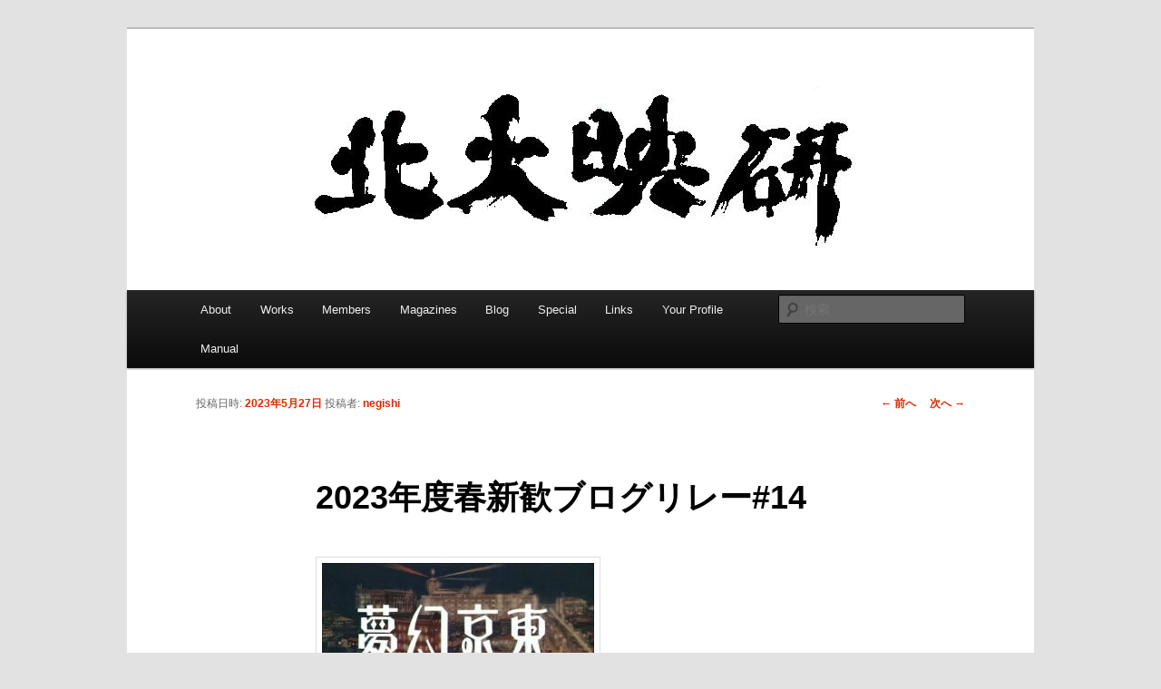

--- FILE ---
content_type: text/html; charset=UTF-8
request_url: https://hucinema.com/blog/5939
body_size: 27833
content:
<!DOCTYPE html>
<!--[if IE 6]>
<html id="ie6" lang="ja">
<![endif]-->
<!--[if IE 7]>
<html id="ie7" lang="ja">
<![endif]-->
<!--[if IE 8]>
<html id="ie8" lang="ja">
<![endif]-->
<!--[if !(IE 6) & !(IE 7) & !(IE 8)]><!-->
<html lang="ja">
<!--<![endif]-->
<head>
<meta charset="UTF-8" />
<meta name="viewport" content="width=device-width" />
<title>
2023年度春新歓ブログリレー#14 | 北大映画研究会	</title>
<link rel="profile" href="https://gmpg.org/xfn/11" />
<link rel="stylesheet" type="text/css" media="all" href="https://hucinema.com/wp-content/themes/twentyeleven/style.css?ver=20240402" />
<link rel="pingback" href="https://hucinema.com/xmlrpc.php">
<!--[if lt IE 9]>
<script src="https://hucinema.com/wp-content/themes/twentyeleven/js/html5.js?ver=3.7.0" type="text/javascript"></script>
<![endif]-->
<link rel='dns-prefetch' href='//s0.wp.com' />
<link rel='dns-prefetch' href='//s.w.org' />
<link rel="alternate" type="application/rss+xml" title="北大映画研究会 &raquo; フィード" href="https://hucinema.com/feed" />
<link rel="alternate" type="application/rss+xml" title="北大映画研究会 &raquo; コメントフィード" href="https://hucinema.com/comments/feed" />
<link rel="alternate" type="application/rss+xml" title="北大映画研究会 &raquo; 2023年度春新歓ブログリレー#14 のコメントのフィード" href="https://hucinema.com/blog/5939/feed" />
		<script type="text/javascript">
			window._wpemojiSettings = {"baseUrl":"https:\/\/s.w.org\/images\/core\/emoji\/2\/72x72\/","ext":".png","svgUrl":"https:\/\/s.w.org\/images\/core\/emoji\/2\/svg\/","svgExt":".svg","source":{"concatemoji":"https:\/\/hucinema.com\/wp-includes\/js\/wp-emoji-release.min.js?ver=4.6.29"}};
			!function(e,o,t){var a,n,r;function i(e){var t=o.createElement("script");t.src=e,t.type="text/javascript",o.getElementsByTagName("head")[0].appendChild(t)}for(r=Array("simple","flag","unicode8","diversity","unicode9"),t.supports={everything:!0,everythingExceptFlag:!0},n=0;n<r.length;n++)t.supports[r[n]]=function(e){var t,a,n=o.createElement("canvas"),r=n.getContext&&n.getContext("2d"),i=String.fromCharCode;if(!r||!r.fillText)return!1;switch(r.textBaseline="top",r.font="600 32px Arial",e){case"flag":return(r.fillText(i(55356,56806,55356,56826),0,0),n.toDataURL().length<3e3)?!1:(r.clearRect(0,0,n.width,n.height),r.fillText(i(55356,57331,65039,8205,55356,57096),0,0),a=n.toDataURL(),r.clearRect(0,0,n.width,n.height),r.fillText(i(55356,57331,55356,57096),0,0),a!==n.toDataURL());case"diversity":return r.fillText(i(55356,57221),0,0),a=(t=r.getImageData(16,16,1,1).data)[0]+","+t[1]+","+t[2]+","+t[3],r.fillText(i(55356,57221,55356,57343),0,0),a!=(t=r.getImageData(16,16,1,1).data)[0]+","+t[1]+","+t[2]+","+t[3];case"simple":return r.fillText(i(55357,56835),0,0),0!==r.getImageData(16,16,1,1).data[0];case"unicode8":return r.fillText(i(55356,57135),0,0),0!==r.getImageData(16,16,1,1).data[0];case"unicode9":return r.fillText(i(55358,56631),0,0),0!==r.getImageData(16,16,1,1).data[0]}return!1}(r[n]),t.supports.everything=t.supports.everything&&t.supports[r[n]],"flag"!==r[n]&&(t.supports.everythingExceptFlag=t.supports.everythingExceptFlag&&t.supports[r[n]]);t.supports.everythingExceptFlag=t.supports.everythingExceptFlag&&!t.supports.flag,t.DOMReady=!1,t.readyCallback=function(){t.DOMReady=!0},t.supports.everything||(a=function(){t.readyCallback()},o.addEventListener?(o.addEventListener("DOMContentLoaded",a,!1),e.addEventListener("load",a,!1)):(e.attachEvent("onload",a),o.attachEvent("onreadystatechange",function(){"complete"===o.readyState&&t.readyCallback()})),(a=t.source||{}).concatemoji?i(a.concatemoji):a.wpemoji&&a.twemoji&&(i(a.twemoji),i(a.wpemoji)))}(window,document,window._wpemojiSettings);
		</script>
		<style type="text/css">
img.wp-smiley,
img.emoji {
	display: inline !important;
	border: none !important;
	box-shadow: none !important;
	height: 1em !important;
	width: 1em !important;
	margin: 0 .07em !important;
	vertical-align: -0.1em !important;
	background: none !important;
	padding: 0 !important;
}
</style>
<link rel='stylesheet' id='dashicons-css'  href='https://hucinema.com/wp-includes/css/dashicons.min.css?ver=4.6.29' type='text/css' media='all' />
<link rel='stylesheet' id='theme-my-login-css'  href='https://hucinema.com/wp-content/plugins/theme-my-login/theme-my-login.css?ver=6.4.17' type='text/css' media='all' />
<link rel='stylesheet' id='twentyeleven-block-style-css'  href='https://hucinema.com/wp-content/themes/twentyeleven/blocks.css?ver=20230122' type='text/css' media='all' />
<link rel='stylesheet' id='slickr-flickr-css'  href='https://hucinema.com/wp-content/plugins/slickr-flickr/styles/public.css?ver=2.6' type='text/css' media='all' />
<link rel='stylesheet' id='slickr-flickr-lightbox-css'  href='https://hucinema.com/wp-content/plugins/slickr-flickr/styles/lightGallery.css?ver=1.0' type='text/css' media='all' />
<link rel='stylesheet' id='thickbox-css'  href='https://hucinema.com/wp-includes/js/thickbox/thickbox.css?ver=4.6.29' type='text/css' media='all' />
<link rel='stylesheet' id='galleria-classic-css'  href='https://hucinema.com/wp-content/plugins/slickr-flickr/galleria/themes/classic/galleria.classic.css?ver=1.5.7' type='text/css' media='all' />
<link rel='stylesheet' id='jetpack_css-css'  href='https://hucinema.com/wp-content/plugins/jetpack/css/jetpack.css?ver=4.4.5' type='text/css' media='all' />
<link rel='stylesheet' id='jquery.lightbox.min.css-css'  href='https://hucinema.com/wp-content/plugins/wp-jquery-lightbox/styles/lightbox.min.css?ver=1.4.8' type='text/css' media='all' />
<script type='text/javascript' src='https://hucinema.com/wp-includes/js/jquery/jquery.js?ver=1.12.4'></script>
<script type='text/javascript' src='https://hucinema.com/wp-includes/js/jquery/jquery-migrate.min.js?ver=1.4.1'></script>
<script type='text/javascript' src='https://hucinema.com/wp-content/plugins/slickr-flickr/scripts/lightGallery.min.js?ver=1.0'></script>
<script type='text/javascript'>
/* <![CDATA[ */
var thickboxL10n = {"next":"\u6b21\u3078 >","prev":"< \u524d\u3078","image":"\u753b\u50cf","of":"\/","close":"\u9589\u3058\u308b","noiframes":"\u3053\u306e\u6a5f\u80fd\u3067\u306f iframe \u304c\u5fc5\u8981\u3067\u3059\u3002\u73fe\u5728 iframe \u3092\u7121\u52b9\u5316\u3057\u3066\u3044\u308b\u304b\u3001\u5bfe\u5fdc\u3057\u3066\u3044\u306a\u3044\u30d6\u30e9\u30a6\u30b6\u30fc\u3092\u4f7f\u3063\u3066\u3044\u308b\u3088\u3046\u3067\u3059\u3002","loadingAnimation":"https:\/\/hucinema.com\/wp-includes\/js\/thickbox\/loadingAnimation.gif"};
/* ]]> */
</script>
<script type='text/javascript' src='https://hucinema.com/wp-includes/js/thickbox/thickbox.js?ver=3.1-20121105'></script>
<script type='text/javascript' src='https://hucinema.com/wp-content/plugins/slickr-flickr/galleria/galleria-1.5.7.min.js?ver=1.5.7'></script>
<script type='text/javascript' src='https://hucinema.com/wp-content/plugins/slickr-flickr/galleria/themes/classic/galleria.classic.min.js?ver=1.5.7'></script>
<script type='text/javascript' src='https://hucinema.com/wp-content/plugins/slickr-flickr/scripts/responsiveslides.min.js?ver=1.54'></script>
<script type='text/javascript' src='https://hucinema.com/wp-content/plugins/slickr-flickr/scripts/public.js?ver=2.6'></script>
<link rel='https://api.w.org/' href='https://hucinema.com/wp-json/' />
<link rel="EditURI" type="application/rsd+xml" title="RSD" href="https://hucinema.com/xmlrpc.php?rsd" />
<link rel="wlwmanifest" type="application/wlwmanifest+xml" href="https://hucinema.com/wp-includes/wlwmanifest.xml" /> 
<link rel='prev' title='2023年度春新歓ブログリレー#13' href='https://hucinema.com/blog/5936' />
<link rel='next' title='2023年度春新歓ブログリレー#15' href='https://hucinema.com/blog/5943' />
<meta name="generator" content="WordPress 4.6.29" />
<link rel="canonical" href="https://hucinema.com/blog/5939" />
<link rel='shortlink' href='https://hucinema.com/?p=5939' />
<link rel="alternate" type="application/json+oembed" href="https://hucinema.com/wp-json/oembed/1.0/embed?url=https%3A%2F%2Fhucinema.com%2Fblog%2F5939" />
<link rel="alternate" type="text/xml+oembed" href="https://hucinema.com/wp-json/oembed/1.0/embed?url=https%3A%2F%2Fhucinema.com%2Fblog%2F5939&#038;format=xml" />

<script type="text/javascript">
jQuery(function(){
	jQuery( '.grid-layout' ).masonry({
		itemSelector: '.section',
		isFitWidth: true,
                isAnimated : true,
		isResizable : true
	});
});
</script>
<script type="text/javascript">
	window._se_plugin_version = '8.1.9';
</script>

<link rel='dns-prefetch' href='//v0.wordpress.com'>
	<style>
		/* Link color */
		a,
		#site-title a:focus,
		#site-title a:hover,
		#site-title a:active,
		.entry-title a:hover,
		.entry-title a:focus,
		.entry-title a:active,
		.widget_twentyeleven_ephemera .comments-link a:hover,
		section.recent-posts .other-recent-posts a[rel="bookmark"]:hover,
		section.recent-posts .other-recent-posts .comments-link a:hover,
		.format-image footer.entry-meta a:hover,
		#site-generator a:hover {
			color: #e02800;
		}
		section.recent-posts .other-recent-posts .comments-link a:hover {
			border-color: #e02800;
		}
		article.feature-image.small .entry-summary p a:hover,
		.entry-header .comments-link a:hover,
		.entry-header .comments-link a:focus,
		.entry-header .comments-link a:active,
		.feature-slider a.active {
			background-color: #e02800;
		}
	</style>
			<style type="text/css" id="twentyeleven-header-css">
				#site-title,
		#site-description {
			position: absolute;
			clip: rect(1px 1px 1px 1px); /* IE6, IE7 */
			clip: rect(1px, 1px, 1px, 1px);
		}
				</style>
		
<!-- Jetpack Open Graph Tags -->
<meta property="og:type" content="article" />
<meta property="og:title" content="2023年度春新歓ブログリレー#14" />
<meta property="og:url" content="https://hucinema.com/blog/5939" />
<meta property="og:description" content="三年の豊岡です。 私が紹介する映画は「東京幻夢」(実相寺昭雄、1986年)です。 ある写真屋に現れた昔風の女、&hellip;" />
<meta property="article:published_time" content="2023-05-26T15:43:08+00:00" />
<meta property="article:modified_time" content="2023-05-26T15:44:42+00:00" />
<meta property="og:site_name" content="北大映画研究会" />
<meta property="og:image" content="https://hucinema.com/wp-content/uploads/2023/05/IMG_1515-300x174.jpeg" />
<meta property="og:image:secure_url" content="https://i2.wp.com/hucinema.com/wp-content/uploads/2023/05/IMG_1515-300x174.jpeg?ssl=1" />
<meta property="og:locale" content="ja_JP" />
<meta name="twitter:image" content="https://hucinema.com/wp-content/uploads/2023/05/IMG_1515-300x174.jpeg?w=1400" />
<meta name="twitter:card" content="summary_large_image" />
<link rel="icon" href="https://hucinema.com/wp-content/uploads/2013/07/eikenlogo-150x150.png" sizes="32x32" />
<link rel="icon" href="https://hucinema.com/wp-content/uploads/2013/07/eikenlogo-300x300.png" sizes="192x192" />
<link rel="apple-touch-icon-precomposed" href="https://hucinema.com/wp-content/uploads/2013/07/eikenlogo-300x300.png" />
<meta name="msapplication-TileImage" content="https://hucinema.com/wp-content/uploads/2013/07/eikenlogo-300x300.png" />
</head>

<body class="single single-post postid-5939 single-format-standard singular two-column right-sidebar">
<div class="skip-link"><a class="assistive-text" href="#content">メインコンテンツへ移動</a></div><div id="page" class="hfeed">
	<header id="branding">
			<hgroup>
				<h1 id="site-title"><span><a href="https://hucinema.com/" rel="home">北大映画研究会</a></span></h1>
				<h2 id="site-description">hucinema</h2>
			</hgroup>

						<a href="https://hucinema.com/">
				<img src="http://hucinema.com/wp-content/uploads/2013/10/shashinkure-2.png" width="1000" height="288" alt="北大映画研究会" srcset="https://hucinema.com/wp-content/uploads/2013/10/shashinkure-2.png 1000w, https://hucinema.com/wp-content/uploads/2013/10/shashinkure-2-300x86.png 300w, https://hucinema.com/wp-content/uploads/2013/10/shashinkure-2-500x144.png 500w" sizes="(max-width: 1000px) 100vw, 1000px" />			</a>
			
						<div class="only-search with-image">
					<form method="get" id="searchform" action="https://hucinema.com/">
		<label for="s" class="assistive-text">検索</label>
		<input type="text" class="field" name="s" id="s" placeholder="検索" />
		<input type="submit" class="submit" name="submit" id="searchsubmit" value="検索" />
	</form>
			</div>
				
			<nav id="access">
				<h3 class="assistive-text">メインメニュー</h3>
				<div class="menu-%e3%83%98%e3%83%83%e3%83%80%e3%83%a1%e3%83%8b%e3%83%a5%e3%83%bc-container"><ul id="menu-%e3%83%98%e3%83%83%e3%83%80%e3%83%a1%e3%83%8b%e3%83%a5%e3%83%bc" class="menu"><li id="menu-item-78" class="menu-item menu-item-type-post_type menu-item-object-page menu-item-78"><a href="https://hucinema.com/about">About</a></li>
<li id="menu-item-79" class="menu-item menu-item-type-post_type menu-item-object-page menu-item-79"><a href="https://hucinema.com/works_top">Works</a></li>
<li id="menu-item-80" class="menu-item menu-item-type-post_type menu-item-object-page menu-item-80"><a href="https://hucinema.com/members_top">Members</a></li>
<li id="menu-item-81" class="menu-item menu-item-type-post_type menu-item-object-page menu-item-81"><a href="https://hucinema.com/magazines_top">Magazines</a></li>
<li id="menu-item-77" class="menu-item menu-item-type-taxonomy menu-item-object-category current-post-ancestor current-menu-parent current-post-parent menu-item-77"><a href="https://hucinema.com/blog/category/blog">Blog</a></li>
<li id="menu-item-83" class="menu-item menu-item-type-taxonomy menu-item-object-category menu-item-83"><a href="https://hucinema.com/blog/category/special">Special</a></li>
<li id="menu-item-82" class="menu-item menu-item-type-post_type menu-item-object-page menu-item-82"><a href="https://hucinema.com/links">Links</a></li>
<li id="menu-item-3522" class="menu-item menu-item-type-post_type menu-item-object-page menu-item-3522"><a href="https://hucinema.com/your-profile">Your Profile</a></li>
<li id="menu-item-3879" class="menu-item menu-item-type-post_type menu-item-object-page menu-item-3879"><a href="https://hucinema.com/manual">Manual</a></li>
</ul></div>			</nav><!-- #access -->
	</header><!-- #branding -->


	<div id="main">

		<div id="primary">
			<div id="content" role="main">

				
					<nav id="nav-single">
						<h3 class="assistive-text">投稿ナビゲーション</h3>
						<span class="nav-previous"><a href="https://hucinema.com/blog/5936" rel="prev"><span class="meta-nav">&larr;</span> 前へ</a></span>
						<span class="nav-next"><a href="https://hucinema.com/blog/5943" rel="next">次へ <span class="meta-nav">&rarr;</span></a></span>
					</nav><!-- #nav-single -->

					
<article id="post-5939" class="post-5939 post type-post status-publish format-standard hentry category-blog">
	<header class="entry-header">
		<h1 class="entry-title">2023年度春新歓ブログリレー#14</h1>

				<div class="entry-meta">
			<span class="sep">投稿日時: </span><a href="https://hucinema.com/blog/5939" title="12:43 AM" rel="bookmark"><time class="entry-date" datetime="2023-05-27T00:43:08+00:00">2023年5月27日</time></a><span class="by-author"> <span class="sep"> 投稿者: </span> <span class="author vcard"><a class="url fn n" href="https://hucinema.com/blog/author/negishi" title="negishi の投稿をすべて表示" rel="author">negishi</a></span></span>		</div><!-- .entry-meta -->
			</header><!-- .entry-header -->

	<div class="entry-content">
		<p><img class="alignnone size-medium wp-image-5941" src="https://hucinema.com/wp-content/uploads/2023/05/IMG_1515-300x174.jpeg" alt="IMG_1515" width="300" height="174" srcset="https://hucinema.com/wp-content/uploads/2023/05/IMG_1515-300x174.jpeg 300w, https://hucinema.com/wp-content/uploads/2023/05/IMG_1515-500x289.jpeg 500w, https://hucinema.com/wp-content/uploads/2023/05/IMG_1515.jpeg 539w" sizes="(max-width: 300px) 100vw, 300px" />三年の豊岡です。</p>
<p>私が紹介する映画は「東京幻夢」(実相寺昭雄、1986年)です。<br />
ある写真屋に現れた昔風の女、その姿に魅せられたカメラマンの男は、その女に魅せられ後を追うが………<br />
といった、内容です。説明するのは難しいので観てください！<br />
さて、ここから考察です。女は昔の東京(明治、大正期)を象徴しており、カメラマンは昔の東京に憧れを持ち、それを追うものを象徴しているように思います。理由はいくつかあります。まず、冒頭、昔の東京の映像をbgvとして流しながら人形を塗る男、それとは対比になるような近代的な建物の描写があります。そして、男が住んでいるところや好んで写真撮影する多くの場所は昔の面影を感じさせる東京の景色です。映像の中では、近代的建築物と古風な建築物の対比は随所に見られます。女の幻影を見かける場所は常に古い館や紙芝居など、昔風の場所であり、女は常に和服を着ています。また、象徴的に挿入される柱時計や、最後のお地蔵さんもまさしく「無常」を演出しています。老婆が例の女に見え、写真にそのように映ったのはまさしく、その老婆が明治、大正期の東京を生きたからでしょう。追い求めていた女の老婆となり、変わり果てた姿、すなわち追い求めていた昔の東京の現代の変わり果てた姿、時は戻せないことだと認識し、男は挫折、絶望したのでしょう。それが最後の爆発であるように思います。実相寺さんの東京へのイメージが凝縮されていますね。<br />
以上のようなことを台詞を使わず、音楽(クロイツェル・ソナタ)と、美麗な映像で魅せる実相寺さんの感性は素晴らしいですね。</p>
			</div><!-- .entry-content -->

	<footer class="entry-meta">
		カテゴリー: <a href="https://hucinema.com/blog/category/blog" rel="category tag">Blog</a> &nbsp; 作成者: <a href="https://hucinema.com/blog/author/negishi">negishi</a> <a href="https://hucinema.com/blog/5939" title="2023年度春新歓ブログリレー#14 へのパーマリンク" rel="bookmark">パーマリンク</a>
		
			</footer><!-- .entry-meta -->
</article><!-- #post-5939 -->

						<div id="comments">
	
	
	
					<div id="respond" class="comment-respond">
			<h3 id="reply-title" class="comment-reply-title">コメントを残す <small><a rel="nofollow" id="cancel-comment-reply-link" href="/blog/5939#respond" style="display:none;">コメントをキャンセル</a></small></h3>				<form action="https://hucinema.com/wp-comments-post.php" method="post" id="commentform" class="comment-form">
					<p class="comment-notes"><span id="email-notes">メールアドレスが公開されることはありません。</span> <span class="required">*</span> が付いている欄は必須項目です</p><p class="comment-form-comment"><label for="comment">コメント</label> <textarea id="comment" name="comment" cols="45" rows="8" maxlength="65525" aria-required="true" required="required"></textarea></p><p class="comment-form-author"><label for="author">名前 <span class="required">*</span></label> <input id="author" name="author" type="text" value="" size="30" maxlength="245" aria-required='true' required='required' /></p>
<p class="comment-form-email"><label for="email">メール <span class="required">*</span></label> <input id="email" name="email" type="text" value="" size="30" maxlength="100" aria-describedby="email-notes" aria-required='true' required='required' /></p>
<p class="comment-form-url"><label for="url">サイト</label> <input id="url" name="url" type="text" value="" size="30" maxlength="200" /></p>
<p class="form-submit"><input name="submit" type="submit" id="submit" class="submit" value="コメントを送信" /> <input type='hidden' name='comment_post_ID' value='5939' id='comment_post_ID' />
<input type='hidden' name='comment_parent' id='comment_parent' value='0' />
</p><p style="display: none;"><input type="hidden" id="akismet_comment_nonce" name="akismet_comment_nonce" value="97f6ea77fb" /></p><p style="display: none;"><input type="hidden" id="ak_js" name="ak_js" value="185"/></p>				</form>
					</div><!-- #respond -->
		<p class="akismet_comment_form_privacy_notice">このサイトはスパムを低減するために Akismet を使っています。<a href="https://akismet.com/privacy/" target="_blank" rel="nofollow noopener">コメントデータの処理方法の詳細はこちらをご覧ください</a>。</p>
</div><!-- #comments -->

				
			</div><!-- #content -->
		</div><!-- #primary -->


	</div><!-- #main -->

	<footer id="colophon">

			
<div id="supplementary" class="two">
	
		<div id="second" class="widget-area" role="complementary">
		<aside id="text-10" class="widget widget_text"><h3 class="widget-title">Updates</h3>			<div class="textwidget"><aside class="widget widget_recent_entries"><div id="updates"> <a href="https://hucinema.com/blog/magazine/5963">映画研究会2023年度部誌『Ride　On』</a> [magazines] <span class="post-date">2023/10/03</span><br />
 <a href="https://hucinema.com/blog/work/4592">夏の残滓</a> [works] <span class="post-date">2017/05/12</span><br />
 <a href="https://hucinema.com/blog/work/4317">小樽で待ってる</a> [works] <span class="post-date">2017/02/28</span><br />
 <a href="https://hucinema.com/blog/work/4314">平新歓ＣＭ</a> [works] <span class="post-date">2017/02/28</span><br />
 <a href="https://hucinema.com/blog/work/4198">まだ無題</a> [works] <span class="post-date">2017/01/26</span><br />
 <a href="https://hucinema.com/blog/work/4196">21世紀のソナタ</a> [works] <span class="post-date">2017/01/26</span><br />
 <a href="https://hucinema.com/blog/work/4193">小竹新歓CM</a> [works] <span class="post-date">2017/01/26</span><br />
 <a href="https://hucinema.com/blog/work/4188">オーバーブルー</a> [works] <span class="post-date">2017/01/26</span><br />
 <a href="https://hucinema.com/blog/work/3803">模倣</a> [works] <span class="post-date">2015/11/17</span><br />
 <a href="https://hucinema.com/blog/work/3801">リッツパーティー</a> [works] <span class="post-date">2015/11/17</span><br />
</div></aside></div>
		</aside>	</div><!-- #second .widget-area -->
	
		<div id="third" class="widget-area" role="complementary">
		<aside id="text-4" class="widget widget_text"><h3 class="widget-title">Blog / Info</h3>			<div class="textwidget"><aside class="widget widget_recent_entries"><div id="updates"> <a href="https://hucinema.com/blog/6234">2025年度　ブログリレー　＃15</a><span class="post-date">2025/07/18</span><br />
 <a href="https://hucinema.com/blog/6228">2025年度　ブログリレー　＃14</a><span class="post-date">2025/06/20</span><br />
 <a href="https://hucinema.com/blog/6212">2025年度　新歓ブログリレー　＃13</a><span class="post-date">2025/05/01</span><br />
 <a href="https://hucinema.com/blog/6208">2025年度　新歓ブログリレー　＃12</a><span class="post-date">2025/04/29</span><br />
 <a href="https://hucinema.com/blog/6205">2025年度　新歓ブログリレー　＃11</a><span class="post-date">2025/04/27</span><br />
 <a href="https://hucinema.com/blog/6199">2025年度　新歓ブログリレー　＃10</a><span class="post-date">2025/04/25</span><br />
 <a href="https://hucinema.com/blog/6189">2025年度　新歓ブログリレー　＃9</a><span class="post-date">2025/04/23</span><br />
 <a href="https://hucinema.com/blog/6185">2025年度　新歓ブログリレー　＃8</a><span class="post-date">2025/04/21</span><br />
 <a href="https://hucinema.com/blog/6173">2025年度　新歓ブログリレー　＃7</a><span class="post-date">2025/04/19</span><br />
 <a href="https://hucinema.com/blog/6170">2025年度　新歓ブログリレー　＃6</a><span class="post-date">2025/04/17</span><br />
</div></aside></div>
		</aside>	</div><!-- #third .widget-area -->
	</div><!-- #supplementary -->

			<div id="site-generator">
				Copyright &copy;2026 北大映画研究会 All Rights Reserved.								<a href="https://ja.wordpress.org/" class="imprint" title="セマンティックなパブリッシングツール">
					Proudly powered by WordPress				</a>
			</div>
	</footer><!-- #colophon -->
</div><!-- #page -->

<script type='text/javascript' src='https://hucinema.com/wp-includes/js/jquery/ui/core.min.js?ver=1.11.4'></script>
<script type='text/javascript' src='https://hucinema.com/wp-includes/js/jquery/ui/widget.min.js?ver=1.11.4'></script>
<script type='text/javascript' src='https://hucinema.com/wp-includes/js/jquery/ui/tabs.min.js?ver=1.11.4'></script>
<script type='text/javascript' src='https://hucinema.com/wp-includes/js/imagesloaded.min.js?ver=3.2.0'></script>
<script type='text/javascript' src='https://hucinema.com/wp-includes/js/masonry.min.js?ver=3.3.2'></script>
<script type='text/javascript' src='https://hucinema.com/wp-includes/js/jquery/jquery.masonry.min.js?ver=3.1.2b'></script>
<script type='text/javascript' src='https://hucinema.com/wp-includes/js/comment-reply.min.js?ver=4.6.29'></script>
<script type='text/javascript' src='https://s0.wp.com/wp-content/js/devicepx-jetpack.js?ver=202604'></script>
<script type='text/javascript' src='https://hucinema.com/wp-content/plugins/wp-jquery-lightbox/jquery.touchwipe.min.js?ver=1.4.8'></script>
<script type='text/javascript'>
/* <![CDATA[ */
var JQLBSettings = {"showTitle":"1","showCaption":"1","showNumbers":"1","fitToScreen":"1","resizeSpeed":"400","showDownload":"0","navbarOnTop":"0","marginSize":"0","slideshowSpeed":"4000","prevLinkTitle":"\u524d\u306e\u753b\u50cf","nextLinkTitle":"\u6b21\u306e\u753b\u50cf","closeTitle":"\u30ae\u30e3\u30e9\u30ea\u30fc\u3092\u9589\u3058\u308b","image":"\u753b\u50cf ","of":"\u306e","download":"\u30c0\u30a6\u30f3\u30ed\u30fc\u30c9","pause":"(\u30b9\u30e9\u30a4\u30c9\u30b7\u30e7\u30fc\u3092\u505c\u6b62\u3059\u308b)","play":"(\u30b9\u30e9\u30a4\u30c9\u30b7\u30e7\u30fc\u3092\u518d\u751f\u3059\u308b)"};
/* ]]> */
</script>
<script type='text/javascript' src='https://hucinema.com/wp-content/plugins/wp-jquery-lightbox/jquery.lightbox.min.js?ver=1.4.8'></script>
<script type='text/javascript' src='https://hucinema.com/wp-includes/js/wp-embed.min.js?ver=4.6.29'></script>
<script async="async" type='text/javascript' src='https://hucinema.com/wp-content/plugins/akismet/_inc/form.js?ver=4.1.2'></script>
<script type='text/javascript' src='https://stats.wp.com/e-202604.js' async defer></script>
<script type='text/javascript'>
	_stq = window._stq || [];
	_stq.push([ 'view', {v:'ext',j:'1:4.4.5',blog:'53682755',post:'5939',tz:'9',srv:'hucinema.com'} ]);
	_stq.push([ 'clickTrackerInit', '53682755', '5939' ]);
</script>

</body>
</html>
